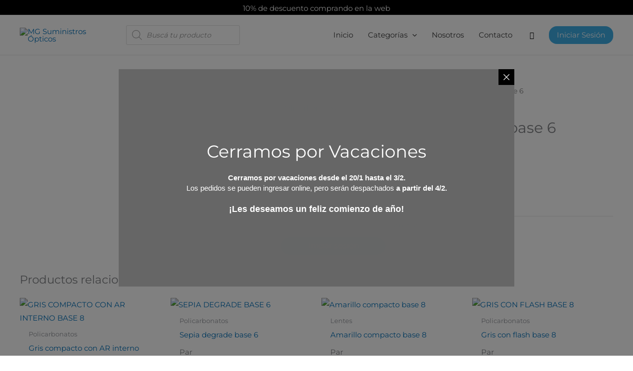

--- FILE ---
content_type: text/css
request_url: https://mgsuministrosopticos.com.ar/wp-content/uploads/elementor/css/post-42180.css?ver=1767822409
body_size: 673
content:
.elementor-42180 .elementor-element.elementor-element-36aac08:not(.elementor-motion-effects-element-type-background), .elementor-42180 .elementor-element.elementor-element-36aac08 > .elementor-motion-effects-container > .elementor-motion-effects-layer{background-color:#3FAEE6;}.elementor-42180 .elementor-element.elementor-element-36aac08 > .elementor-container{max-width:1200px;}.elementor-42180 .elementor-element.elementor-element-36aac08{transition:background 0.3s, border 0.3s, border-radius 0.3s, box-shadow 0.3s;margin-top:0px;margin-bottom:0px;padding:64px 0px 32px 0px;}.elementor-42180 .elementor-element.elementor-element-36aac08 > .elementor-background-overlay{transition:background 0.3s, border-radius 0.3s, opacity 0.3s;}.elementor-42180 .elementor-element.elementor-element-23d42d0:not(.elementor-motion-effects-element-type-background) > .elementor-widget-wrap, .elementor-42180 .elementor-element.elementor-element-23d42d0 > .elementor-widget-wrap > .elementor-motion-effects-container > .elementor-motion-effects-layer{background-color:#3FAEE6;}.elementor-bc-flex-widget .elementor-42180 .elementor-element.elementor-element-23d42d0.elementor-column .elementor-widget-wrap{align-items:flex-start;}.elementor-42180 .elementor-element.elementor-element-23d42d0.elementor-column.elementor-element[data-element_type="column"] > .elementor-widget-wrap.elementor-element-populated{align-content:flex-start;align-items:flex-start;}.elementor-42180 .elementor-element.elementor-element-23d42d0.elementor-column > .elementor-widget-wrap{justify-content:center;}.elementor-42180 .elementor-element.elementor-element-23d42d0 > .elementor-element-populated{transition:background 0.3s, border 0.3s, border-radius 0.3s, box-shadow 0.3s;}.elementor-42180 .elementor-element.elementor-element-23d42d0 > .elementor-element-populated > .elementor-background-overlay{transition:background 0.3s, border-radius 0.3s, opacity 0.3s;}.elementor-42180 .elementor-element.elementor-element-37ae932 > .elementor-widget-container{margin:0px 0px 0px 0px;}.elementor-42180 .elementor-element.elementor-element-37ae932 .elementor-icon-list-items:not(.elementor-inline-items) .elementor-icon-list-item:not(:last-child){padding-block-end:calc(0px/2);}.elementor-42180 .elementor-element.elementor-element-37ae932 .elementor-icon-list-items:not(.elementor-inline-items) .elementor-icon-list-item:not(:first-child){margin-block-start:calc(0px/2);}.elementor-42180 .elementor-element.elementor-element-37ae932 .elementor-icon-list-items.elementor-inline-items .elementor-icon-list-item{margin-inline:calc(0px/2);}.elementor-42180 .elementor-element.elementor-element-37ae932 .elementor-icon-list-items.elementor-inline-items{margin-inline:calc(-0px/2);}.elementor-42180 .elementor-element.elementor-element-37ae932 .elementor-icon-list-items.elementor-inline-items .elementor-icon-list-item:after{inset-inline-end:calc(-0px/2);}.elementor-42180 .elementor-element.elementor-element-37ae932 .elementor-icon-list-icon i{color:#FFFFFF;transition:color 0.3s;}.elementor-42180 .elementor-element.elementor-element-37ae932 .elementor-icon-list-icon svg{fill:#FFFFFF;transition:fill 0.3s;}.elementor-42180 .elementor-element.elementor-element-37ae932 .elementor-icon-list-item:hover .elementor-icon-list-icon i{color:#E0E0EA;}.elementor-42180 .elementor-element.elementor-element-37ae932 .elementor-icon-list-item:hover .elementor-icon-list-icon svg{fill:#E0E0EA;}.elementor-42180 .elementor-element.elementor-element-37ae932{--e-icon-list-icon-size:16px;--icon-vertical-offset:0px;}.elementor-42180 .elementor-element.elementor-element-37ae932 .elementor-icon-list-text{color:#FFFFFF;transition:color 0.3s;}.elementor-42180 .elementor-element.elementor-element-c84bd74 > .elementor-widget-container{margin:0px 0px 0px 0px;}.elementor-42180 .elementor-element.elementor-element-c84bd74 .elementor-icon-list-icon i{color:#FFFFFF;transition:color 0.3s;}.elementor-42180 .elementor-element.elementor-element-c84bd74 .elementor-icon-list-icon svg{fill:#FFFFFF;transition:fill 0.3s;}.elementor-42180 .elementor-element.elementor-element-c84bd74 .elementor-icon-list-item:hover .elementor-icon-list-icon i{color:#E0E0EA;}.elementor-42180 .elementor-element.elementor-element-c84bd74 .elementor-icon-list-item:hover .elementor-icon-list-icon svg{fill:#E0E0EA;}.elementor-42180 .elementor-element.elementor-element-c84bd74{--e-icon-list-icon-size:16px;--icon-vertical-offset:0px;}.elementor-42180 .elementor-element.elementor-element-c84bd74 .elementor-icon-list-text{transition:color 0.3s;}.elementor-bc-flex-widget .elementor-42180 .elementor-element.elementor-element-459777e.elementor-column .elementor-widget-wrap{align-items:flex-start;}.elementor-42180 .elementor-element.elementor-element-459777e.elementor-column.elementor-element[data-element_type="column"] > .elementor-widget-wrap.elementor-element-populated{align-content:flex-start;align-items:flex-start;}.elementor-42180 .elementor-element.elementor-element-459777e.elementor-column > .elementor-widget-wrap{justify-content:center;}.elementor-42180 .elementor-element.elementor-element-459777e > .elementor-element-populated{margin:0px 0px 0px 0px;--e-column-margin-right:0px;--e-column-margin-left:0px;}.elementor-42180 .elementor-element.elementor-element-ffd801e{text-align:center;}.elementor-42180 .elementor-element.elementor-element-ffd801e .elementor-heading-title{font-size:14px;font-weight:600;color:#FFFFFF;}.elementor-42180 .elementor-element.elementor-element-8be9022{text-align:center;}.elementor-42180 .elementor-element.elementor-element-8be9022 .elementor-heading-title{font-size:14px;font-weight:600;color:#FFFFFF;}.elementor-42180 .elementor-element.elementor-element-fa757a5{text-align:center;}.elementor-42180 .elementor-element.elementor-element-fa757a5 .elementor-heading-title{font-size:14px;font-weight:600;color:#FFFFFF;}.elementor-42180 .elementor-element.elementor-element-101da29{text-align:center;}.elementor-42180 .elementor-element.elementor-element-101da29 .elementor-heading-title{font-size:14px;font-weight:600;color:#FFFFFF;}.elementor-42180 .elementor-element.elementor-element-a4e3156{text-align:center;}.elementor-42180 .elementor-element.elementor-element-a4e3156 .elementor-heading-title{font-size:14px;font-weight:600;color:#FFFFFF;}.elementor-bc-flex-widget .elementor-42180 .elementor-element.elementor-element-4044a1d.elementor-column .elementor-widget-wrap{align-items:flex-start;}.elementor-42180 .elementor-element.elementor-element-4044a1d.elementor-column.elementor-element[data-element_type="column"] > .elementor-widget-wrap.elementor-element-populated{align-content:flex-start;align-items:flex-start;}.elementor-42180 .elementor-element.elementor-element-4044a1d.elementor-column > .elementor-widget-wrap{justify-content:center;}.elementor-42180 .elementor-element.elementor-element-4044a1d > .elementor-element-populated{margin:0px 0px 0px 0px;--e-column-margin-right:0px;--e-column-margin-left:0px;}.elementor-42180 .elementor-element.elementor-element-02f76c9{text-align:center;}.elementor-42180 .elementor-element.elementor-element-02f76c9 .elementor-heading-title{font-size:14px;font-weight:600;color:#FFFFFF;}.elementor-42180 .elementor-element.elementor-element-f4bdcf6{text-align:center;}.elementor-42180 .elementor-element.elementor-element-f4bdcf6 .elementor-heading-title{font-size:14px;font-weight:600;color:#FFFFFF;}.elementor-42180 .elementor-element.elementor-element-f8e0e61{text-align:center;}.elementor-42180 .elementor-element.elementor-element-f8e0e61 .elementor-heading-title{font-size:14px;font-weight:600;color:#FFFFFF;}.elementor-42180 .elementor-element.elementor-element-24a5b65{text-align:center;}.elementor-42180 .elementor-element.elementor-element-24a5b65 .elementor-heading-title{font-size:14px;font-weight:600;color:#FFFFFF;}.elementor-42180 .elementor-element.elementor-element-c434088{text-align:center;}.elementor-42180 .elementor-element.elementor-element-c434088 .elementor-heading-title{font-size:14px;font-weight:600;color:#FFFFFF;}.elementor-bc-flex-widget .elementor-42180 .elementor-element.elementor-element-a3143cd.elementor-column .elementor-widget-wrap{align-items:flex-start;}.elementor-42180 .elementor-element.elementor-element-a3143cd.elementor-column.elementor-element[data-element_type="column"] > .elementor-widget-wrap.elementor-element-populated{align-content:flex-start;align-items:flex-start;}.elementor-42180 .elementor-element.elementor-element-a3143cd.elementor-column > .elementor-widget-wrap{justify-content:center;}.elementor-42180 .elementor-element.elementor-element-a3143cd > .elementor-element-populated{margin:0px 0px 0px 0px;--e-column-margin-right:0px;--e-column-margin-left:0px;}.elementor-42180 .elementor-element.elementor-element-6a46f41{text-align:center;}.elementor-42180 .elementor-element.elementor-element-6a46f41 .elementor-heading-title{font-size:14px;color:#FFFFFF;}.elementor-42180 .elementor-element.elementor-element-c646a28{text-align:center;}.elementor-42180 .elementor-element.elementor-element-c646a28 img{max-width:45%;}.elementor-bc-flex-widget .elementor-42180 .elementor-element.elementor-element-4f62930.elementor-column .elementor-widget-wrap{align-items:flex-end;}.elementor-42180 .elementor-element.elementor-element-4f62930.elementor-column.elementor-element[data-element_type="column"] > .elementor-widget-wrap.elementor-element-populated{align-content:flex-end;align-items:flex-end;}.elementor-42180 .elementor-element.elementor-element-faa635f:not(.elementor-motion-effects-element-type-background), .elementor-42180 .elementor-element.elementor-element-faa635f > .elementor-motion-effects-container > .elementor-motion-effects-layer{background-color:#000000;}.elementor-42180 .elementor-element.elementor-element-faa635f > .elementor-container{max-width:1200px;}.elementor-42180 .elementor-element.elementor-element-faa635f{transition:background 0.3s, border 0.3s, border-radius 0.3s, box-shadow 0.3s;margin-top:0px;margin-bottom:0px;padding:0px 0px 0px 0px;}.elementor-42180 .elementor-element.elementor-element-faa635f > .elementor-background-overlay{transition:background 0.3s, border-radius 0.3s, opacity 0.3s;}.elementor-42180 .elementor-element.elementor-element-e9a6c87 > .elementor-widget-container{margin:0px 0px 0px 0px;padding:0px 0px 0px 0px;}.elementor-42180 .elementor-element.elementor-element-e9a6c87{text-align:center;}.elementor-42180 .elementor-element.elementor-element-e9a6c87 .elementor-heading-title{font-size:13px;color:#FFFFFF;}.elementor-theme-builder-content-area{height:400px;}.elementor-location-header:before, .elementor-location-footer:before{content:"";display:table;clear:both;}@media(max-width:767px){.elementor-42180 .elementor-element.elementor-element-459777e > .elementor-element-populated{margin:32px 0px 0px 0px;--e-column-margin-right:0px;--e-column-margin-left:0px;padding:0px 0px 0px 0px;}.elementor-42180 .elementor-element.elementor-element-4f62930 > .elementor-element-populated{margin:16px 0px 0px 0px;--e-column-margin-right:0px;--e-column-margin-left:0px;}}@media(min-width:768px){.elementor-42180 .elementor-element.elementor-element-23d42d0{width:15%;}.elementor-42180 .elementor-element.elementor-element-459777e{width:25%;}.elementor-42180 .elementor-element.elementor-element-4044a1d{width:25%;}.elementor-42180 .elementor-element.elementor-element-a3143cd{width:25%;}.elementor-42180 .elementor-element.elementor-element-4f62930{width:10%;}.elementor-42180 .elementor-element.elementor-element-c952269{width:100%;}}@media(max-width:1024px) and (min-width:768px){.elementor-42180 .elementor-element.elementor-element-23d42d0{width:30%;}.elementor-42180 .elementor-element.elementor-element-459777e{width:30%;}.elementor-42180 .elementor-element.elementor-element-4044a1d{width:30%;}}